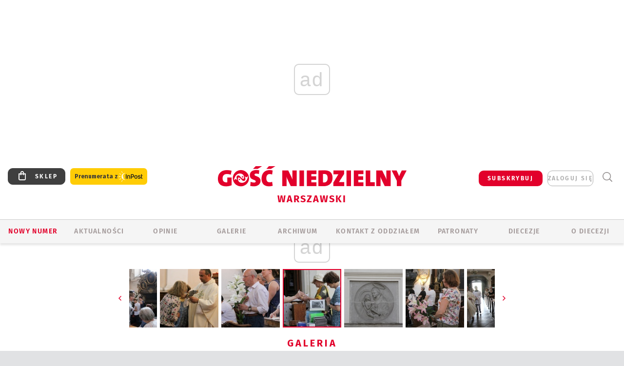

--- FILE ---
content_type: text/html; charset=utf-8
request_url: https://www.google.com/recaptcha/api2/anchor?ar=1&k=6LfKq5UUAAAAAMU4Rd1_l_MKSJAizQb5Mk_8bFA_&co=aHR0cHM6Ly93YXJzemF3YS5nb3NjLnBsOjQ0Mw..&hl=en&v=PoyoqOPhxBO7pBk68S4YbpHZ&size=invisible&anchor-ms=20000&execute-ms=30000&cb=wphq9ll9dzt8
body_size: 48898
content:
<!DOCTYPE HTML><html dir="ltr" lang="en"><head><meta http-equiv="Content-Type" content="text/html; charset=UTF-8">
<meta http-equiv="X-UA-Compatible" content="IE=edge">
<title>reCAPTCHA</title>
<style type="text/css">
/* cyrillic-ext */
@font-face {
  font-family: 'Roboto';
  font-style: normal;
  font-weight: 400;
  font-stretch: 100%;
  src: url(//fonts.gstatic.com/s/roboto/v48/KFO7CnqEu92Fr1ME7kSn66aGLdTylUAMa3GUBHMdazTgWw.woff2) format('woff2');
  unicode-range: U+0460-052F, U+1C80-1C8A, U+20B4, U+2DE0-2DFF, U+A640-A69F, U+FE2E-FE2F;
}
/* cyrillic */
@font-face {
  font-family: 'Roboto';
  font-style: normal;
  font-weight: 400;
  font-stretch: 100%;
  src: url(//fonts.gstatic.com/s/roboto/v48/KFO7CnqEu92Fr1ME7kSn66aGLdTylUAMa3iUBHMdazTgWw.woff2) format('woff2');
  unicode-range: U+0301, U+0400-045F, U+0490-0491, U+04B0-04B1, U+2116;
}
/* greek-ext */
@font-face {
  font-family: 'Roboto';
  font-style: normal;
  font-weight: 400;
  font-stretch: 100%;
  src: url(//fonts.gstatic.com/s/roboto/v48/KFO7CnqEu92Fr1ME7kSn66aGLdTylUAMa3CUBHMdazTgWw.woff2) format('woff2');
  unicode-range: U+1F00-1FFF;
}
/* greek */
@font-face {
  font-family: 'Roboto';
  font-style: normal;
  font-weight: 400;
  font-stretch: 100%;
  src: url(//fonts.gstatic.com/s/roboto/v48/KFO7CnqEu92Fr1ME7kSn66aGLdTylUAMa3-UBHMdazTgWw.woff2) format('woff2');
  unicode-range: U+0370-0377, U+037A-037F, U+0384-038A, U+038C, U+038E-03A1, U+03A3-03FF;
}
/* math */
@font-face {
  font-family: 'Roboto';
  font-style: normal;
  font-weight: 400;
  font-stretch: 100%;
  src: url(//fonts.gstatic.com/s/roboto/v48/KFO7CnqEu92Fr1ME7kSn66aGLdTylUAMawCUBHMdazTgWw.woff2) format('woff2');
  unicode-range: U+0302-0303, U+0305, U+0307-0308, U+0310, U+0312, U+0315, U+031A, U+0326-0327, U+032C, U+032F-0330, U+0332-0333, U+0338, U+033A, U+0346, U+034D, U+0391-03A1, U+03A3-03A9, U+03B1-03C9, U+03D1, U+03D5-03D6, U+03F0-03F1, U+03F4-03F5, U+2016-2017, U+2034-2038, U+203C, U+2040, U+2043, U+2047, U+2050, U+2057, U+205F, U+2070-2071, U+2074-208E, U+2090-209C, U+20D0-20DC, U+20E1, U+20E5-20EF, U+2100-2112, U+2114-2115, U+2117-2121, U+2123-214F, U+2190, U+2192, U+2194-21AE, U+21B0-21E5, U+21F1-21F2, U+21F4-2211, U+2213-2214, U+2216-22FF, U+2308-230B, U+2310, U+2319, U+231C-2321, U+2336-237A, U+237C, U+2395, U+239B-23B7, U+23D0, U+23DC-23E1, U+2474-2475, U+25AF, U+25B3, U+25B7, U+25BD, U+25C1, U+25CA, U+25CC, U+25FB, U+266D-266F, U+27C0-27FF, U+2900-2AFF, U+2B0E-2B11, U+2B30-2B4C, U+2BFE, U+3030, U+FF5B, U+FF5D, U+1D400-1D7FF, U+1EE00-1EEFF;
}
/* symbols */
@font-face {
  font-family: 'Roboto';
  font-style: normal;
  font-weight: 400;
  font-stretch: 100%;
  src: url(//fonts.gstatic.com/s/roboto/v48/KFO7CnqEu92Fr1ME7kSn66aGLdTylUAMaxKUBHMdazTgWw.woff2) format('woff2');
  unicode-range: U+0001-000C, U+000E-001F, U+007F-009F, U+20DD-20E0, U+20E2-20E4, U+2150-218F, U+2190, U+2192, U+2194-2199, U+21AF, U+21E6-21F0, U+21F3, U+2218-2219, U+2299, U+22C4-22C6, U+2300-243F, U+2440-244A, U+2460-24FF, U+25A0-27BF, U+2800-28FF, U+2921-2922, U+2981, U+29BF, U+29EB, U+2B00-2BFF, U+4DC0-4DFF, U+FFF9-FFFB, U+10140-1018E, U+10190-1019C, U+101A0, U+101D0-101FD, U+102E0-102FB, U+10E60-10E7E, U+1D2C0-1D2D3, U+1D2E0-1D37F, U+1F000-1F0FF, U+1F100-1F1AD, U+1F1E6-1F1FF, U+1F30D-1F30F, U+1F315, U+1F31C, U+1F31E, U+1F320-1F32C, U+1F336, U+1F378, U+1F37D, U+1F382, U+1F393-1F39F, U+1F3A7-1F3A8, U+1F3AC-1F3AF, U+1F3C2, U+1F3C4-1F3C6, U+1F3CA-1F3CE, U+1F3D4-1F3E0, U+1F3ED, U+1F3F1-1F3F3, U+1F3F5-1F3F7, U+1F408, U+1F415, U+1F41F, U+1F426, U+1F43F, U+1F441-1F442, U+1F444, U+1F446-1F449, U+1F44C-1F44E, U+1F453, U+1F46A, U+1F47D, U+1F4A3, U+1F4B0, U+1F4B3, U+1F4B9, U+1F4BB, U+1F4BF, U+1F4C8-1F4CB, U+1F4D6, U+1F4DA, U+1F4DF, U+1F4E3-1F4E6, U+1F4EA-1F4ED, U+1F4F7, U+1F4F9-1F4FB, U+1F4FD-1F4FE, U+1F503, U+1F507-1F50B, U+1F50D, U+1F512-1F513, U+1F53E-1F54A, U+1F54F-1F5FA, U+1F610, U+1F650-1F67F, U+1F687, U+1F68D, U+1F691, U+1F694, U+1F698, U+1F6AD, U+1F6B2, U+1F6B9-1F6BA, U+1F6BC, U+1F6C6-1F6CF, U+1F6D3-1F6D7, U+1F6E0-1F6EA, U+1F6F0-1F6F3, U+1F6F7-1F6FC, U+1F700-1F7FF, U+1F800-1F80B, U+1F810-1F847, U+1F850-1F859, U+1F860-1F887, U+1F890-1F8AD, U+1F8B0-1F8BB, U+1F8C0-1F8C1, U+1F900-1F90B, U+1F93B, U+1F946, U+1F984, U+1F996, U+1F9E9, U+1FA00-1FA6F, U+1FA70-1FA7C, U+1FA80-1FA89, U+1FA8F-1FAC6, U+1FACE-1FADC, U+1FADF-1FAE9, U+1FAF0-1FAF8, U+1FB00-1FBFF;
}
/* vietnamese */
@font-face {
  font-family: 'Roboto';
  font-style: normal;
  font-weight: 400;
  font-stretch: 100%;
  src: url(//fonts.gstatic.com/s/roboto/v48/KFO7CnqEu92Fr1ME7kSn66aGLdTylUAMa3OUBHMdazTgWw.woff2) format('woff2');
  unicode-range: U+0102-0103, U+0110-0111, U+0128-0129, U+0168-0169, U+01A0-01A1, U+01AF-01B0, U+0300-0301, U+0303-0304, U+0308-0309, U+0323, U+0329, U+1EA0-1EF9, U+20AB;
}
/* latin-ext */
@font-face {
  font-family: 'Roboto';
  font-style: normal;
  font-weight: 400;
  font-stretch: 100%;
  src: url(//fonts.gstatic.com/s/roboto/v48/KFO7CnqEu92Fr1ME7kSn66aGLdTylUAMa3KUBHMdazTgWw.woff2) format('woff2');
  unicode-range: U+0100-02BA, U+02BD-02C5, U+02C7-02CC, U+02CE-02D7, U+02DD-02FF, U+0304, U+0308, U+0329, U+1D00-1DBF, U+1E00-1E9F, U+1EF2-1EFF, U+2020, U+20A0-20AB, U+20AD-20C0, U+2113, U+2C60-2C7F, U+A720-A7FF;
}
/* latin */
@font-face {
  font-family: 'Roboto';
  font-style: normal;
  font-weight: 400;
  font-stretch: 100%;
  src: url(//fonts.gstatic.com/s/roboto/v48/KFO7CnqEu92Fr1ME7kSn66aGLdTylUAMa3yUBHMdazQ.woff2) format('woff2');
  unicode-range: U+0000-00FF, U+0131, U+0152-0153, U+02BB-02BC, U+02C6, U+02DA, U+02DC, U+0304, U+0308, U+0329, U+2000-206F, U+20AC, U+2122, U+2191, U+2193, U+2212, U+2215, U+FEFF, U+FFFD;
}
/* cyrillic-ext */
@font-face {
  font-family: 'Roboto';
  font-style: normal;
  font-weight: 500;
  font-stretch: 100%;
  src: url(//fonts.gstatic.com/s/roboto/v48/KFO7CnqEu92Fr1ME7kSn66aGLdTylUAMa3GUBHMdazTgWw.woff2) format('woff2');
  unicode-range: U+0460-052F, U+1C80-1C8A, U+20B4, U+2DE0-2DFF, U+A640-A69F, U+FE2E-FE2F;
}
/* cyrillic */
@font-face {
  font-family: 'Roboto';
  font-style: normal;
  font-weight: 500;
  font-stretch: 100%;
  src: url(//fonts.gstatic.com/s/roboto/v48/KFO7CnqEu92Fr1ME7kSn66aGLdTylUAMa3iUBHMdazTgWw.woff2) format('woff2');
  unicode-range: U+0301, U+0400-045F, U+0490-0491, U+04B0-04B1, U+2116;
}
/* greek-ext */
@font-face {
  font-family: 'Roboto';
  font-style: normal;
  font-weight: 500;
  font-stretch: 100%;
  src: url(//fonts.gstatic.com/s/roboto/v48/KFO7CnqEu92Fr1ME7kSn66aGLdTylUAMa3CUBHMdazTgWw.woff2) format('woff2');
  unicode-range: U+1F00-1FFF;
}
/* greek */
@font-face {
  font-family: 'Roboto';
  font-style: normal;
  font-weight: 500;
  font-stretch: 100%;
  src: url(//fonts.gstatic.com/s/roboto/v48/KFO7CnqEu92Fr1ME7kSn66aGLdTylUAMa3-UBHMdazTgWw.woff2) format('woff2');
  unicode-range: U+0370-0377, U+037A-037F, U+0384-038A, U+038C, U+038E-03A1, U+03A3-03FF;
}
/* math */
@font-face {
  font-family: 'Roboto';
  font-style: normal;
  font-weight: 500;
  font-stretch: 100%;
  src: url(//fonts.gstatic.com/s/roboto/v48/KFO7CnqEu92Fr1ME7kSn66aGLdTylUAMawCUBHMdazTgWw.woff2) format('woff2');
  unicode-range: U+0302-0303, U+0305, U+0307-0308, U+0310, U+0312, U+0315, U+031A, U+0326-0327, U+032C, U+032F-0330, U+0332-0333, U+0338, U+033A, U+0346, U+034D, U+0391-03A1, U+03A3-03A9, U+03B1-03C9, U+03D1, U+03D5-03D6, U+03F0-03F1, U+03F4-03F5, U+2016-2017, U+2034-2038, U+203C, U+2040, U+2043, U+2047, U+2050, U+2057, U+205F, U+2070-2071, U+2074-208E, U+2090-209C, U+20D0-20DC, U+20E1, U+20E5-20EF, U+2100-2112, U+2114-2115, U+2117-2121, U+2123-214F, U+2190, U+2192, U+2194-21AE, U+21B0-21E5, U+21F1-21F2, U+21F4-2211, U+2213-2214, U+2216-22FF, U+2308-230B, U+2310, U+2319, U+231C-2321, U+2336-237A, U+237C, U+2395, U+239B-23B7, U+23D0, U+23DC-23E1, U+2474-2475, U+25AF, U+25B3, U+25B7, U+25BD, U+25C1, U+25CA, U+25CC, U+25FB, U+266D-266F, U+27C0-27FF, U+2900-2AFF, U+2B0E-2B11, U+2B30-2B4C, U+2BFE, U+3030, U+FF5B, U+FF5D, U+1D400-1D7FF, U+1EE00-1EEFF;
}
/* symbols */
@font-face {
  font-family: 'Roboto';
  font-style: normal;
  font-weight: 500;
  font-stretch: 100%;
  src: url(//fonts.gstatic.com/s/roboto/v48/KFO7CnqEu92Fr1ME7kSn66aGLdTylUAMaxKUBHMdazTgWw.woff2) format('woff2');
  unicode-range: U+0001-000C, U+000E-001F, U+007F-009F, U+20DD-20E0, U+20E2-20E4, U+2150-218F, U+2190, U+2192, U+2194-2199, U+21AF, U+21E6-21F0, U+21F3, U+2218-2219, U+2299, U+22C4-22C6, U+2300-243F, U+2440-244A, U+2460-24FF, U+25A0-27BF, U+2800-28FF, U+2921-2922, U+2981, U+29BF, U+29EB, U+2B00-2BFF, U+4DC0-4DFF, U+FFF9-FFFB, U+10140-1018E, U+10190-1019C, U+101A0, U+101D0-101FD, U+102E0-102FB, U+10E60-10E7E, U+1D2C0-1D2D3, U+1D2E0-1D37F, U+1F000-1F0FF, U+1F100-1F1AD, U+1F1E6-1F1FF, U+1F30D-1F30F, U+1F315, U+1F31C, U+1F31E, U+1F320-1F32C, U+1F336, U+1F378, U+1F37D, U+1F382, U+1F393-1F39F, U+1F3A7-1F3A8, U+1F3AC-1F3AF, U+1F3C2, U+1F3C4-1F3C6, U+1F3CA-1F3CE, U+1F3D4-1F3E0, U+1F3ED, U+1F3F1-1F3F3, U+1F3F5-1F3F7, U+1F408, U+1F415, U+1F41F, U+1F426, U+1F43F, U+1F441-1F442, U+1F444, U+1F446-1F449, U+1F44C-1F44E, U+1F453, U+1F46A, U+1F47D, U+1F4A3, U+1F4B0, U+1F4B3, U+1F4B9, U+1F4BB, U+1F4BF, U+1F4C8-1F4CB, U+1F4D6, U+1F4DA, U+1F4DF, U+1F4E3-1F4E6, U+1F4EA-1F4ED, U+1F4F7, U+1F4F9-1F4FB, U+1F4FD-1F4FE, U+1F503, U+1F507-1F50B, U+1F50D, U+1F512-1F513, U+1F53E-1F54A, U+1F54F-1F5FA, U+1F610, U+1F650-1F67F, U+1F687, U+1F68D, U+1F691, U+1F694, U+1F698, U+1F6AD, U+1F6B2, U+1F6B9-1F6BA, U+1F6BC, U+1F6C6-1F6CF, U+1F6D3-1F6D7, U+1F6E0-1F6EA, U+1F6F0-1F6F3, U+1F6F7-1F6FC, U+1F700-1F7FF, U+1F800-1F80B, U+1F810-1F847, U+1F850-1F859, U+1F860-1F887, U+1F890-1F8AD, U+1F8B0-1F8BB, U+1F8C0-1F8C1, U+1F900-1F90B, U+1F93B, U+1F946, U+1F984, U+1F996, U+1F9E9, U+1FA00-1FA6F, U+1FA70-1FA7C, U+1FA80-1FA89, U+1FA8F-1FAC6, U+1FACE-1FADC, U+1FADF-1FAE9, U+1FAF0-1FAF8, U+1FB00-1FBFF;
}
/* vietnamese */
@font-face {
  font-family: 'Roboto';
  font-style: normal;
  font-weight: 500;
  font-stretch: 100%;
  src: url(//fonts.gstatic.com/s/roboto/v48/KFO7CnqEu92Fr1ME7kSn66aGLdTylUAMa3OUBHMdazTgWw.woff2) format('woff2');
  unicode-range: U+0102-0103, U+0110-0111, U+0128-0129, U+0168-0169, U+01A0-01A1, U+01AF-01B0, U+0300-0301, U+0303-0304, U+0308-0309, U+0323, U+0329, U+1EA0-1EF9, U+20AB;
}
/* latin-ext */
@font-face {
  font-family: 'Roboto';
  font-style: normal;
  font-weight: 500;
  font-stretch: 100%;
  src: url(//fonts.gstatic.com/s/roboto/v48/KFO7CnqEu92Fr1ME7kSn66aGLdTylUAMa3KUBHMdazTgWw.woff2) format('woff2');
  unicode-range: U+0100-02BA, U+02BD-02C5, U+02C7-02CC, U+02CE-02D7, U+02DD-02FF, U+0304, U+0308, U+0329, U+1D00-1DBF, U+1E00-1E9F, U+1EF2-1EFF, U+2020, U+20A0-20AB, U+20AD-20C0, U+2113, U+2C60-2C7F, U+A720-A7FF;
}
/* latin */
@font-face {
  font-family: 'Roboto';
  font-style: normal;
  font-weight: 500;
  font-stretch: 100%;
  src: url(//fonts.gstatic.com/s/roboto/v48/KFO7CnqEu92Fr1ME7kSn66aGLdTylUAMa3yUBHMdazQ.woff2) format('woff2');
  unicode-range: U+0000-00FF, U+0131, U+0152-0153, U+02BB-02BC, U+02C6, U+02DA, U+02DC, U+0304, U+0308, U+0329, U+2000-206F, U+20AC, U+2122, U+2191, U+2193, U+2212, U+2215, U+FEFF, U+FFFD;
}
/* cyrillic-ext */
@font-face {
  font-family: 'Roboto';
  font-style: normal;
  font-weight: 900;
  font-stretch: 100%;
  src: url(//fonts.gstatic.com/s/roboto/v48/KFO7CnqEu92Fr1ME7kSn66aGLdTylUAMa3GUBHMdazTgWw.woff2) format('woff2');
  unicode-range: U+0460-052F, U+1C80-1C8A, U+20B4, U+2DE0-2DFF, U+A640-A69F, U+FE2E-FE2F;
}
/* cyrillic */
@font-face {
  font-family: 'Roboto';
  font-style: normal;
  font-weight: 900;
  font-stretch: 100%;
  src: url(//fonts.gstatic.com/s/roboto/v48/KFO7CnqEu92Fr1ME7kSn66aGLdTylUAMa3iUBHMdazTgWw.woff2) format('woff2');
  unicode-range: U+0301, U+0400-045F, U+0490-0491, U+04B0-04B1, U+2116;
}
/* greek-ext */
@font-face {
  font-family: 'Roboto';
  font-style: normal;
  font-weight: 900;
  font-stretch: 100%;
  src: url(//fonts.gstatic.com/s/roboto/v48/KFO7CnqEu92Fr1ME7kSn66aGLdTylUAMa3CUBHMdazTgWw.woff2) format('woff2');
  unicode-range: U+1F00-1FFF;
}
/* greek */
@font-face {
  font-family: 'Roboto';
  font-style: normal;
  font-weight: 900;
  font-stretch: 100%;
  src: url(//fonts.gstatic.com/s/roboto/v48/KFO7CnqEu92Fr1ME7kSn66aGLdTylUAMa3-UBHMdazTgWw.woff2) format('woff2');
  unicode-range: U+0370-0377, U+037A-037F, U+0384-038A, U+038C, U+038E-03A1, U+03A3-03FF;
}
/* math */
@font-face {
  font-family: 'Roboto';
  font-style: normal;
  font-weight: 900;
  font-stretch: 100%;
  src: url(//fonts.gstatic.com/s/roboto/v48/KFO7CnqEu92Fr1ME7kSn66aGLdTylUAMawCUBHMdazTgWw.woff2) format('woff2');
  unicode-range: U+0302-0303, U+0305, U+0307-0308, U+0310, U+0312, U+0315, U+031A, U+0326-0327, U+032C, U+032F-0330, U+0332-0333, U+0338, U+033A, U+0346, U+034D, U+0391-03A1, U+03A3-03A9, U+03B1-03C9, U+03D1, U+03D5-03D6, U+03F0-03F1, U+03F4-03F5, U+2016-2017, U+2034-2038, U+203C, U+2040, U+2043, U+2047, U+2050, U+2057, U+205F, U+2070-2071, U+2074-208E, U+2090-209C, U+20D0-20DC, U+20E1, U+20E5-20EF, U+2100-2112, U+2114-2115, U+2117-2121, U+2123-214F, U+2190, U+2192, U+2194-21AE, U+21B0-21E5, U+21F1-21F2, U+21F4-2211, U+2213-2214, U+2216-22FF, U+2308-230B, U+2310, U+2319, U+231C-2321, U+2336-237A, U+237C, U+2395, U+239B-23B7, U+23D0, U+23DC-23E1, U+2474-2475, U+25AF, U+25B3, U+25B7, U+25BD, U+25C1, U+25CA, U+25CC, U+25FB, U+266D-266F, U+27C0-27FF, U+2900-2AFF, U+2B0E-2B11, U+2B30-2B4C, U+2BFE, U+3030, U+FF5B, U+FF5D, U+1D400-1D7FF, U+1EE00-1EEFF;
}
/* symbols */
@font-face {
  font-family: 'Roboto';
  font-style: normal;
  font-weight: 900;
  font-stretch: 100%;
  src: url(//fonts.gstatic.com/s/roboto/v48/KFO7CnqEu92Fr1ME7kSn66aGLdTylUAMaxKUBHMdazTgWw.woff2) format('woff2');
  unicode-range: U+0001-000C, U+000E-001F, U+007F-009F, U+20DD-20E0, U+20E2-20E4, U+2150-218F, U+2190, U+2192, U+2194-2199, U+21AF, U+21E6-21F0, U+21F3, U+2218-2219, U+2299, U+22C4-22C6, U+2300-243F, U+2440-244A, U+2460-24FF, U+25A0-27BF, U+2800-28FF, U+2921-2922, U+2981, U+29BF, U+29EB, U+2B00-2BFF, U+4DC0-4DFF, U+FFF9-FFFB, U+10140-1018E, U+10190-1019C, U+101A0, U+101D0-101FD, U+102E0-102FB, U+10E60-10E7E, U+1D2C0-1D2D3, U+1D2E0-1D37F, U+1F000-1F0FF, U+1F100-1F1AD, U+1F1E6-1F1FF, U+1F30D-1F30F, U+1F315, U+1F31C, U+1F31E, U+1F320-1F32C, U+1F336, U+1F378, U+1F37D, U+1F382, U+1F393-1F39F, U+1F3A7-1F3A8, U+1F3AC-1F3AF, U+1F3C2, U+1F3C4-1F3C6, U+1F3CA-1F3CE, U+1F3D4-1F3E0, U+1F3ED, U+1F3F1-1F3F3, U+1F3F5-1F3F7, U+1F408, U+1F415, U+1F41F, U+1F426, U+1F43F, U+1F441-1F442, U+1F444, U+1F446-1F449, U+1F44C-1F44E, U+1F453, U+1F46A, U+1F47D, U+1F4A3, U+1F4B0, U+1F4B3, U+1F4B9, U+1F4BB, U+1F4BF, U+1F4C8-1F4CB, U+1F4D6, U+1F4DA, U+1F4DF, U+1F4E3-1F4E6, U+1F4EA-1F4ED, U+1F4F7, U+1F4F9-1F4FB, U+1F4FD-1F4FE, U+1F503, U+1F507-1F50B, U+1F50D, U+1F512-1F513, U+1F53E-1F54A, U+1F54F-1F5FA, U+1F610, U+1F650-1F67F, U+1F687, U+1F68D, U+1F691, U+1F694, U+1F698, U+1F6AD, U+1F6B2, U+1F6B9-1F6BA, U+1F6BC, U+1F6C6-1F6CF, U+1F6D3-1F6D7, U+1F6E0-1F6EA, U+1F6F0-1F6F3, U+1F6F7-1F6FC, U+1F700-1F7FF, U+1F800-1F80B, U+1F810-1F847, U+1F850-1F859, U+1F860-1F887, U+1F890-1F8AD, U+1F8B0-1F8BB, U+1F8C0-1F8C1, U+1F900-1F90B, U+1F93B, U+1F946, U+1F984, U+1F996, U+1F9E9, U+1FA00-1FA6F, U+1FA70-1FA7C, U+1FA80-1FA89, U+1FA8F-1FAC6, U+1FACE-1FADC, U+1FADF-1FAE9, U+1FAF0-1FAF8, U+1FB00-1FBFF;
}
/* vietnamese */
@font-face {
  font-family: 'Roboto';
  font-style: normal;
  font-weight: 900;
  font-stretch: 100%;
  src: url(//fonts.gstatic.com/s/roboto/v48/KFO7CnqEu92Fr1ME7kSn66aGLdTylUAMa3OUBHMdazTgWw.woff2) format('woff2');
  unicode-range: U+0102-0103, U+0110-0111, U+0128-0129, U+0168-0169, U+01A0-01A1, U+01AF-01B0, U+0300-0301, U+0303-0304, U+0308-0309, U+0323, U+0329, U+1EA0-1EF9, U+20AB;
}
/* latin-ext */
@font-face {
  font-family: 'Roboto';
  font-style: normal;
  font-weight: 900;
  font-stretch: 100%;
  src: url(//fonts.gstatic.com/s/roboto/v48/KFO7CnqEu92Fr1ME7kSn66aGLdTylUAMa3KUBHMdazTgWw.woff2) format('woff2');
  unicode-range: U+0100-02BA, U+02BD-02C5, U+02C7-02CC, U+02CE-02D7, U+02DD-02FF, U+0304, U+0308, U+0329, U+1D00-1DBF, U+1E00-1E9F, U+1EF2-1EFF, U+2020, U+20A0-20AB, U+20AD-20C0, U+2113, U+2C60-2C7F, U+A720-A7FF;
}
/* latin */
@font-face {
  font-family: 'Roboto';
  font-style: normal;
  font-weight: 900;
  font-stretch: 100%;
  src: url(//fonts.gstatic.com/s/roboto/v48/KFO7CnqEu92Fr1ME7kSn66aGLdTylUAMa3yUBHMdazQ.woff2) format('woff2');
  unicode-range: U+0000-00FF, U+0131, U+0152-0153, U+02BB-02BC, U+02C6, U+02DA, U+02DC, U+0304, U+0308, U+0329, U+2000-206F, U+20AC, U+2122, U+2191, U+2193, U+2212, U+2215, U+FEFF, U+FFFD;
}

</style>
<link rel="stylesheet" type="text/css" href="https://www.gstatic.com/recaptcha/releases/PoyoqOPhxBO7pBk68S4YbpHZ/styles__ltr.css">
<script nonce="ZHDBaqYc9g3ojzDZ6I2Crw" type="text/javascript">window['__recaptcha_api'] = 'https://www.google.com/recaptcha/api2/';</script>
<script type="text/javascript" src="https://www.gstatic.com/recaptcha/releases/PoyoqOPhxBO7pBk68S4YbpHZ/recaptcha__en.js" nonce="ZHDBaqYc9g3ojzDZ6I2Crw">
      
    </script></head>
<body><div id="rc-anchor-alert" class="rc-anchor-alert"></div>
<input type="hidden" id="recaptcha-token" value="[base64]">
<script type="text/javascript" nonce="ZHDBaqYc9g3ojzDZ6I2Crw">
      recaptcha.anchor.Main.init("[\x22ainput\x22,[\x22bgdata\x22,\x22\x22,\[base64]/[base64]/[base64]/ZyhXLGgpOnEoW04sMjEsbF0sVywwKSxoKSxmYWxzZSxmYWxzZSl9Y2F0Y2goayl7RygzNTgsVyk/[base64]/[base64]/[base64]/[base64]/[base64]/[base64]/[base64]/bmV3IEJbT10oRFswXSk6dz09Mj9uZXcgQltPXShEWzBdLERbMV0pOnc9PTM/bmV3IEJbT10oRFswXSxEWzFdLERbMl0pOnc9PTQ/[base64]/[base64]/[base64]/[base64]/[base64]\\u003d\x22,\[base64]\\u003d\x22,\x22ZMOLw7fCvBDCm8Ktw5vCgSnCthoYw4nDo8KfQ8Kww6LCqsKHw43CpUvDvTYbMcOvPXnCgEbDh3MJJMKZMD8gw49UGj9VO8OVwrrCkcKkccKOw7/Do1Q+wpA8wqzCsAfDrcOKwqR8wpfDqx/DnQbDmHRyZMOuGm7CjgDDmiHCr8O6w50Vw7zCkcOvND3DoBlSw6JMdsKbDUbDgxk4S03Dv8K0U2p0wrlmw5pHwrcBwql6XsKmAsOow54TwrQeFcKhV8OLwqkbw4bDuUpRwrpTwo3Dl8KGw5TCjh9pw47CucOtB8Kcw7vCqcOmw5IkRBAjHMObacOLNgMxwqAGA8Ogwr/Drx8OFx3Cl8KVwpRlOsKZbEPDpcKYAlh6wrplw5jDgEXCoklALATCl8KuD8K+woUIUjBgFSAaf8Kkw5hFJsOVEcKXWzJhw6DDi8KLwqQsBGrCgRHCv8KlBS9hTsKOFwXCj3DCmXl4QgUpw77CjsKnwonCk1vDqsO1woIRM8Khw63Cr1bChMKfY8KXw58WJcKdwq/[base64]/[base64]/DpizDhMOSwrbDqcO5w7LDmSfDlw8uw4HCkRbDuFU9w6TCmMKEZ8KZw6XDl8O2w48twrFsw5/CqG0+w4d/w7NPdcK+wrzDtcOsPsKawo7CgyvCv8K9wpvCpcKLanrCisO5w5kUw6lGw68pw7w3w6DDoWjCmcKaw4zDv8KZw57DkcOPw7t3wqnDuwnDiH4SwqnDtSHCu8OiGg9jfhfDsG3CpGwCC3ddw4zCo8Kdwr3DusK5BMOfDDEqw4Z3w6dOw6rDvcK8w41NGcO3bUs1OsO9w7I/[base64]/w6zCmg0FwrTCicOyw5pII8O9w7p9w7bDusKQwp5mw7kcHjl3c8Kkw6hHwopLYW7DucKbOSkVw50tIRjCv8O8w5RmUcKnw6vDkUMBwr9Uw6zCoBTDuEpiw4LCmEI6E2hHDV5Fc8KowoYtwqw/[base64]/DlhLDqMKsS3bCg1IDPcO/W8ONwr/CpCsvUMKuKsOowolMSMOmYCApQQjCvwRNwrLCu8K4w7ZAwrUbHHhnAyPCskDDo8Kdw499X0xzw63Dvx/DjQdDTSU1acOswpdFUEx0CcKdw5rChsOWCMKtw4VaQ14fKsKpw4hxG8K/w67DhcOTCMOnAyZkwrTDpknDl8O/[base64]/[base64]/w50CJMO1S8KCw6nClsK/A2zCusOXW8OfUA0aIsO0RQlUIsObw5kkw6DDgjnDuRPDkxBFC3M2L8KRwprDpcKScn3DkcKIB8O1PMOTwoHChDQHYQpewrnDuMOzwqRqw5HDunjCmBnDgnI8wqDCmXDDsSLCqX8yw5UkLV9Owo7DrxHCm8OBw7fClA7DpMOmIMOtRcK6w6NGXWYew6tNwrU/bTzDhnHDiXPDnzPClgTCrsKvbsOsw4QuwozDvkvDhcKawpFYworCpMOwJGBgIsOsHcKgwqUvwoARw6Q4Fw/DpxnDisOAfAnCuMOySUlVw51DcMKzw7IDw5R/YGgawpvDgU/DgGDDjsO1McKCMznChWppUsKIwr/Ds8Kyw7DDmxBoASjDn0LCqsOlw6nDti3ChS3CrsKpSjbDgkfDv37CihrDoEDDjsKGwpFISsKmInvCrEsqBGbCq8Ofw79bwrNweMO+wqFmwoXDo8OUw5Q0wr3DisKdw53CqWjDmzA3wqHDjA/[base64]/[base64]/CnMKMTiLDjsKtw40OfUPChsO/wq/Dg0rCtFDDpl54w4HCjsKSK8O8YcKqWVPDisKNPcOPwoHChEnCrDEdw6HCuMKow6LDhjDDmx7ChcOYL8KYRhFgE8OMw7jCm8K4w4Y/[base64]/[base64]/ZcK2WT9uKUgdwqsdw4kZw6V+wrTCtyzCp8Kdw5E8wqN2KcOSLFLCkjsPwrLCmsOzwrvCtwLCpXgldsKmXsKCEsOjb8KXOE/ChRI6OS5sWmbDkEp5wo/ClcOJcsK4w7EGUsOGM8K+PMKcVHVzQCJYLC7Dsl4Wwr15w63Dk1hxL8KAw6bDp8OTNcKww5RTJ38NO8OPwoDCmQrDlhvCpsOCaUVjwp4zwqE0f8K2Vm3Ck8KLw7zDghjCsWonw7nDgEzCliLDgF9nwonDncOewr8Iw6kDS8KyFl3DqMKwJMK/[base64]/Cqxl6UcOOw4zDgRl+Z8K+w5HCs8K1w4/DtDjCoGtaC8O9F8KGZsK7w5XDtMOfPDlWw6fClMOteDs2K8KYN3bCjmgTwrcCXk5YQMOhcmHDhkPCksK1VsOTRQbCpncCS8OrUMKgw5zCrlhBY8OqwpfCrcKDw73Dr2Z8w5Z6aMO0w54yKFzDlwJ+Mmpiw6ACwpUbe8OSNzNfccKWVE/[base64]/wr7CoMKGYgc+RcKlc8Ohw4HDiCEaw5E7w6nCgX/DiXlTeMKRw6AxwrkkLFjDmsOEDU/DpmIPQ8KlOCPDrGzClibDqVRSEsK6BMKTw6TDpsKCw4vDisKuZsKlwrLClEvDuTrDuXBGw6Z+w5BIwrxNCMKpw6HDkMOrAcKWwqnCqn/DgMKMUsODw4rCgMOww5DCnMK4w6dUwpR2w5h4RXfCgwLDh20YUsKJccKnYMKhw5fDuwdsw5BQShPCkzQhw40QIi/DqsKrwobDr8KywoLDvTYew6HCu8OlW8O+w5EHwrcTL8Otw4d5McKpwoXCumzCkMKaw4jDgSQcBcK8wqFjFDDDu8KzAkXDhcOWLX5wagTDulLCtRZ0w5EtTMKsd8Ovw7jCv8KsLFfDmMOowpfDoMKaw71twq59fcOIwo/CnsKkwpvDvVrCmsKrHS5NXH3DpMOrw6AsKzpLwrnDm29pYcKMw4cMBMKABlbCmRfCs3nDkGENDXTDj8OlwrBqH8O2FHTCj8K3CyILwo7CpcOawqfCmHDDnWtcw5ggUMK8PsOVfDgSwqPCvg3DncOQL2HDpmV8wqjDssK5woELJsOSSljCi8KXRG/CqXJTWcOme8KkwqLDnsK7RsK+L8OXL3F1wprCusKKwoLDq8KiBSHCpMOaw4xuO8K3wqPDscKKw7QNFk/CqsKwCRIdbAvCmMOnw63CjMO2blkoasOtPMOFwrsjwrgDYlHDrMOuwqcmwpzCljbDikfCrsK/QMOsPC4jC8OPw51KwrHDnxLDtMOrZcKAQhbDi8O/IMK0w4h4ZTEdL0NoSMOLeHLCr8OqYMO2w6PDh8OhF8OBwqU+wonChsKiwpU7w4kjOsO7MjVew5JMBsOLwrBPwp4/wrXDmcKewrnCnBHChsKIVcKHP299KFpZeMKSQcO/w6QEw5bDn8K4w6PCoMKGw5jDhn5TRUgkNC4bXFwywofCl8KtP8KeCATCvjjDkMKGwrbCoyjDtcKpw5JxJCHCm1Jvwq8DKsO4w6Bdw6pRPVDDhcOUD8O/[base64]/DvhcWGGPDnVbCrcOqf8OIHRMqVyjDkMO0wpXDniLCmCAiwqTCpnzCq8Kjw6/DucO6PMOfw6DDisO1TSoaOMKpw4DDn25xw5PDiFvDqcKzDG/DrHVvCmI6w6vCsFbCqMKfwrnDk0ZTwqcjw5ldwrcmf1HDiFTCnMKCw67CqMK3YsK7H0RAMGvDt8KPI0rDqQoMw5jCpnxXwos/XX47AzdLw6PChsORJhs9wojCjH8Yw70AwpjCvcO4dTbDiMKvwp3CiV7DiDdHw4XCvMOAFsKlwrHCv8OWw5x+wpdIJMOtF8OdDcOPwq7DgsOxw4XDoRXCrSjDusKoVcKUwqzDtcKefsOkw789UBLDhA7DukoKwpLCvEAhwpLDjMOpcsOicsONKy/DimvCjMK9SsOVwotRw5vCqsKVwqrDrBssP8OTD1jCh3fCn0HCnEvDgHdjwoMaHsKuw47DvsOvwq9YWhTCoH1GaHrDpcOhIMK5aBYYw548U8O+KsKXwpfCkcOSDwPDksKEwrDDsTU8wrDCn8OdQ8KGDsOSBR/[base64]/DkSXDkWReAhM5fFjDp8Krw5dQUkUfw6fDkMKewrPCr2XCicO0f247w6vDj2AwA8KhwrPDusOdVMO4HsOwwqfDulIAJHnDjTrDnMOTwrbDtFzCk8OOJgrCk8KEw5snWG7CtmvDgivDgQXCowUBw6nDnERaNDkVUcKqSRkXAyXCkcKvfHgOS8O8F8O5woA/w6hJdcK4amo8wqbCkcKzdTbDncKJCcKSw5dRwrMeVQ9/wrDCkDvDvQVqw5hBw4YfK8O8wqNANS/CnsKYP0o6w7fCq8OYw7nDgMKzwrHDim/CgyLCgE3CulnDjMK2B0vCrFAaPsKdw6Yow47Cr03DucOcGF7CpnHDr8ORB8OqNsKew57Ct1IWwrhlwoEQGMO2wrR+wpjDhEDDgcKbH1DCti9sRcOyHELDriESPklja8KywpnCoMOKw4FcPEHChsKSamIWw686Tn/Dp1/DlsKzbsK6asOXbsKEw7/[base64]/DiAl1B8O9wqVQw4LCjcOdwrPCgmcVNsOMf8OgXktEIMOFw7sdw7fChzEJwrAVw4ljwrzCmQF9IQ1QO8K2wobDqRLCmcKFwpzCrB/[base64]/[base64]/[base64]/w4LDmhcXw5FPw5/CrwdoAsOUwpTCj8OzwrvCvsK/[base64]/[base64]/XCPCnT8Yw6zDnjbCuUgbdF4rHyDDhBI1wqvDmsOCDTJ4F8KwwqQXRMKawq7DtUUhMkExTMOBRsKrwo/[base64]/[base64]/CrQjCmBdUTydbPDMHScKgQhVjw7LCr8OLUyAbJ8O9LyNAwpLDr8OBwptaw4LDv1rDnGbCh8KFPkHDinIBK2xfAWkrw4Mow5LCs2DCgcOEwqzDon8CwqTChmMlw63CtAUjPA7CmD/DscK/[base64]/RsO2bMO8w5zDisKUagDDv8K4w4PCucKCL8K0w6/DicKfwotrwopmLk8rw4dKZnMtUA/DgGLDjsOQO8KedsOcw7hIWcOZLMONw48UwqPDj8Kjw4nCsFHDsMOMecO3Um5NOhTDgcOoQ8OSw7PDh8KYwrBaw4jDoh4GDm/[base64]/wrvCosK/RMOZw7vDlcO4K18Aw5l7w6UOScO4OcKMGTUYI8O7e1ELw7UdJ8Ofw4TCqHIYYMKOZMOsO8Kaw6pAwrs4wpTDpsOOw5jCvSMURHTDrMKtw64Aw4AEQA/DqRvDiMO3BBnDpcKBwrPDusK2w6/DtBcDREw8w6tZwqzDusKIwqcuHMOnwqDDgQt1wq/CmXnDuSbCl8KHw5wswqoJY3IywoJoFMOVwrIyfj/[base64]/[base64]/wqPCiMOcR8KRAF0jC8OmP0zDhsOIw6oGYD4OLGrDhcK2w57DnjJFw61/w4MkWzfCqcOFw6nCgMKvwoFAC8KnwqbDpFvDusK2FR4JwpvCokYZAMOvw4ISw7kwecK5Y0NgQExpw7RIwqnChlcow77Cl8KdDkLCgsKCw4rDp8O6wqbClMK0w49OwpVbw5/DjERdw6/DrwgCwrjDscKEwrBvw63Dkh5nwprCqnrDnsKswqMIw64kX8OvDw94wpzDmT3DpHLDl3HDkk/CjcKtBXV/wpkvw63ChiPClMOaw4kuwpVtPMOPw47Dj8K+wovDuj02wq/DrMO/[base64]/[base64]/DlsOmF8KfIWUiVsKEcSsqLsOKHcONTsO6G8O0wqXDhVfChcKGw6bCjgPDjAVmKQ3CkAxJw65qw7FkwojClzPCtk/DmMKbAcOxwpJNw73DuMKBw5bDiVxoVsOtF8KNw7jCn8OFBwx4BwXCjnRTwr7Du2YOw4/Cp0nCnHJQw4VtLkPCjMOtwp0vw6HDi1ZmG8K1LcKJEMKgSA1GTMKwcMODwpZCYgbCi0TCv8KGY1FAPkVqwocGAMKgw5U+w6LCpTYaw7XDlC3DisOqw6fDmV3DjD/DhTVVwrrDi29xVMO3fkTCrhTDocObw706DmhBw4oJPsO3WcK7PEkVHSLCmErCpMKFCcOiIMORSXLCk8OqQsOcdWXCkgrCncKNKsOSwqPDpjYKRh02wpDDkcKCw6LCscONw4bCs8KTTRxEw4/[base64]/[base64]/BWpVN0/DiR5GDz46w4cSVWzDhW47GwDCow90wphxwoROGsOvZsKQwq/DsMO2YcKRwrw5MgogZcK1wr3CrMKxwqBHw5R8w7fCtcKCGMOUwpYnY8Kewo45w4XCqsKFw5tuEsK6EMKkccOtw5xew5FVw59Gw4nChisbw7LCosKDw794LsKSMznCp8K5eRrCoWzDu8OYwpjDrQsuw57CnsOBEMORYcOdwqknRHxiw7jDnMOpw4cYVlPDkMKvwo/ClWoTwqHDtMOnaGrCr8OBKyfDqsORa3zDrmcRwp3CmhzDq1Ngw79ZbsKdK2BRw4bDmcKLw4nCq8Kkw7vDoD0QLcKawozCscK/[base64]/CtX3DnVphwq/Do8OmPxZAbgTDlSZXwrbChsKIwp/DimnDoMKGwpVTw6bCsMKBw6ZIdsOCwo7ChAbDsD3CkXpDcBjCon4HcWwEwpRpf8OIfycbUDLDi8ONw6Nfw7h8w7jDpQLDgkTDqsOkwqLDt8KMwqYRIsOKVMObC0RYOMKYw6/DqApULwnDmMKMAwfCsMKWwq42w5DCiRbCjnDDplPClwjClMOcVsKPDcOPF8K9H8K/CkcTw6ghwrZaZsOGIsOWNQIgwpvCpcKGwoLDhRt2w78ew4HCvcKwwqcOVsO4w6nCmzDCn2DDtcKzw41LacKRwqojw6jDlcKUwr/CjybCnD4pBcOewr57dsKKPcK2SxNOGGsswpHDg8O3EmcaCMOSwogowokbw4ccZQBhcmosDMKAdcKXwonDv8KGwo3Cl0XDvcOVMcK3HsKXM8KGw6DDp8KMw5bCkTHDiiAEHXt1SxXDtMKDWsObBsKNJ8KZwqsNfXtQBTTCoB3CuA9Zwq/DmWFDecKOwr7DksKvwp1pw5Awwq/Dh8KuwpDCosOlMMKVw6/DsMOVwo0FbBPCvcKpw6/ChMOhGWbCs8OzwqHDm8KSASbDpxAEwoFOIMKIwqDDmixpw44Pe8OoV1Q8TFpGwpLDpm9wFMOnYsOAPTUyDlRLacKbw7XCisKRYcKTOC9pXULCoj4PRDDCr8K+wq7Cp0fDr0LDtcOUwp/[base64]/ClMKUEsKkwoA5woZpYFADw40ALcKcwpMbFWx0woc+wqnCkF7CncKRSVIUw4fDtC9OPsKzwqrDuMO7w6fCmHrDv8OCHiphw6rDo0BAYcOswohaw5bCtsO6wqc/wpVzwpPDsnljQWjCkcOoHVVTw5nCr8OtEl5nwq7DrTLCgAYzDxDCsy4nOAzCuFbCvyZMNm/CiMO/w5TCj0nCllFVWMKlw7MAUsOBwpIsw5zDgsOVNhQBwoHCo0fCpA/[base64]/DjTjChsOow6fCosOzQRvDp8OrSsO3wpIcG8OtJMOhT8K+N2VWwpE9VMKoNV/DgHLCniPChcOwfxjCgljCsMOPwozDgV7CssOTwqocGVQkwpBbw640wq3CmcKxesK4GMKfDjXClcKVScOUbwlWwpfDlMK5wqXDvcK/w7LCmMKgw4Nww5zCmMOlZMKxLMOaw6dkwpUbwrYhJm3DsMOgecOOw7dNw5Nzwp4zDhpgw4wUw4txIcOrKGNHwp7DlcO5w53Dv8KbUVjDkzDDqyHDrXzCvsKFZcO7MArDjsOlBMKaw5BNHD3Ds0/[base64]/DtcK1wrzCjX/DtUplw4xDGTLCsMKawo1hHcOWK8KROHV1w4vDhmobw4hOXFTCjsOxRGIXwqxfw5XDpMOAw4gywpjClMOocMK7w64OZyZINzRFXsO4PMOowqEVwpYHw5dJS8O0fgoxEx06w6LDtyrDkMOrCEskfH1Rw7/[base64]/Dq8K5XMOlwpvDkcOEwq7DkmnCkXRAbnLDgMKcEW10wrbDjsKHwpFgwrzDpMO4wqrCikNJUWZNwrY3wpvDhz94w5Mww6Ujw5rDqsOUdsKofMO5wpLCnsKEwqrCpWREw5DCt8OQCQI/bsK1BhHDkwzCoTXCrsKNVsKAw7nDgsONXU/ChMKRw7c6fcKjw4zDlWnCicKrKn7DnmjClyLDr2HDjMOZw6VRw7HCpBjCsnEgwp5Yw7JXLcOXWMODw69zwqZow6/CklbDkF4Uw6TDoijCl1zDsS4DwoTCrsOmw7JGCBjDsQrCh8Ofw58iwovDrMKTwpXCgn/CmcOSwp7DgsOHw6kKKg/CslfDgD8CNmDCvFtgw7ETw4vDgFbDh0TClcKWwr/[base64]/DhVVuTEfDlid+L1EvwoPCvMKBASlUw6NUw4E5wprDs0DDocOBE3nDm8OEw5NNwq0ZwpUNw6/[base64]/[base64]/wo5zDB1UD8KVYVQFw5I6wrg2T8KBw7FfTWvDk8OEw7PCrcKdeMKHwoBMXE7DkVDChMO8b8Oyw6XDrcO5wpbCkMObwpjCkEZqwpIgWG/CmhtVYXTDoD3CvMKIw7/DsFUlwp1cw7kMwro9SMK7ScO+OwnDisKrw4lGN2NFSsKTdScPe8ONwrVJUsKtPMOleMOlbyXDgEhKHcKtw7lvwqPDnMKZwoHDu8KvXDobwpNBGcOBwpXDtMKdAcKPDsKgw5BOw6tvwoXDlHXCpMKsE14UVF/DpSHCuGg4LVAhWmXDpg3Dr07DvcOKWQIdLsOfwrDDvlLDlkLDvcKRwr7CmMO1wpJUw6JAD2jDmkHCoSPDjD7DlxzCjcOiO8K/[base64]/CjMKjPCN3wpx+wp/DpygBHcOAw6DCpgIbwrR8w4Mzb8OswqHCsW40FhZkGcKCeMO9wrk4GcOhYXfDjcKMP8O0EMOtwo0wEcK7TsKBwplrR0HDvnrDuTk/[base64]/ChcOXTcOBNyfCtAUcw4bCj8O6w67DicKzw5IrYMOiATnCoMORw6Qow6fDmQ/DrcKFYcObJcOkBsK1AlxYw4ETA8OqLGrDscODcDrCuEPDhj4BeMOfw6oEwo5Twp5Pw6dJwqFXw7FvBVMgwo11w69QRkzCqsKLDsKIbMKnPMKKVsOMY2TDmA88w41XJQjCm8OAN3wXQsK/WCjCmMOiasOPwq3DvsKObjbDpsKSKBTChcKmw47CgsOZwqkuNcK7woUwGivCjzHCiHnDuMKWScK2O8KaTEZEw7jDnVZ3w5DCjSpfSMOOwpI8Al0xwojDjsO/DMKYKh0oSnfDkMOtw5lJw7jDrlDDllbCuA3Dk2JQwoLDv8OFw6QsPMOkw6bCh8Kaw5djdsKYwrDCjMKxZsONfMOMw51FIyVEw4rDvUbDmsO1RsO8w45JwoJJGsOifMOow7Vgwpk5FATDtkVTw5fCsh4Uw50oYiPDgcK1w6LCo0HCigRxJMOGcT/[base64]/N8OWw4c2w5jCmsOywphlasOVXMOKAnDDvcKow7Idw4BAEHlhQsKGwqMmw74JwpkrVcKnwog0wp1jLcOrA8OYw6ImwpLCg1nCqsOEw7nDhMOsNhQfe8OdWTHCv8KawpFtwp/CpMOdDsKdwqLCicOQw6MJVcKSwowAQjnDszsEIcKfw4HCu8O6wolpXX7DggDDuMOYU3LCkzV6aMKgDkDCkMO8f8OSRsO1woIEHcOyw5zCgsO2wqHCsSMFJVTCsiMzw5hVw7Y/[base64]/w47Dr8O8WB1xwooXw5TDpsOWFMO+w4XDmnwhw6vDssOkEFHDnMKuwqzCmy0EKXh0w5x/JMKTWmXCkn3DqcKGBMOAGsOEwoTDrwvCv8OSa8KVwp/DscK0PcOZwrNJw7LDqSFpdMKJwoFXOXnCvXTCksKZwqbDr8Kmw5MywpfDgllOOsKZw6V5woM+w6xQw53DvMKREcOSw4bDmsKrdTkFFjjCoBNRGMORwq1UUDYrJALCt0LDksKJwqEJd8KRwqkUWsO3woXDlMKVQ8O3wq9mwp4twq/CoRDDlzPDgcOkeMK0ZcKIwpjDsTteYW8mwovCm8OYbcOswrEOEcO/YXTCssK/[base64]/NSU0wrDCsifDnFkow7LCtB1Uw4nDtcKGTQk6KsOEeyVzLCvDosKxYcOZw6/DnMOjKQ8XwoA+G8KoScKJDsOtI8K9DMOFwq/Cq8OuHHLDkQ5kw6fCn8KYQsK/wp5aw6LDqsOUJB1MEcOUwoTCucKAaQ40DcOxwpNew6PDq3jCnsOMwpVxbcOXSMOOFcKGwojCnMO4ATV+w7Jvw50BwrPDkwjCkMKpTcOrw4/Cj3kNwrdgw55dwql9w6HDvUTDiynCnWlqwr/Ck8OLwqjCinXCrsOgwqbDl3/[base64]/[base64]/w7snw4jCisKSwp16XlctJMKJcsKTwqJQw4Ydwo0obsOxw7gVwqR+wr8lw53Cs8ODI8OpfSdIw4LDtMKXQsKwfAjCocK8wrrDnMKIwqZwQ8KCwpfCoXzCgsK0w5/Ch8OTf8OPwpXCnMOgEsKnwpfDocOgfsOmwo13D8KMwrnCjMOMWcOWCMOrKgbDhUIew7Jew63Co8KGOsKBw4fDvVZlwpDDrMK5wp5jPCnCmMO+ccKuwrTCgFPCsBURwoMowr8iw7A8eRPDkCYMwrbCtMOSdsK2FH7Cv8KpwqU0wq/CvytGwqp+FyDCgl7DghNjwocSwpJ/w5lXcSHCssK9w69gEBNiY3UeYFpoacOPdTQMw5hJw4zCpMOwwr9tH29+w6QYITlrwr7DjcOTChTCpFZ8LMKcRy54ecOmw4fDt8OlwqkhLsKGTwYZGcKIWsKawocyfMKuZRvCi8KiwpTDgsKxOcOaRHHDqcO1w5zDuhDCpcKzw6Z/w4dTw5/[base64]/DhGIyTcOGEj0ew5ElwoDDiiHChcOywoZKZ8KVb3/DsDfCmcKwVX/CnkfCvkY0acOpBWQMag/Dj8OTw5hJwrYtUMOcw6XCtF/[base64]/w5l7w5PDoSZaw6/CjcOHw4vDsQLDtMOBZMOpXElNFQs5QRlLw69+UsKdAMOXwpPDusOrw6HCuHHDlMKPUUjCjmfDpcOgw4EwSDE4wpgnw5ZowpfDosO1woTDoMK/RcOkNX0yw5YGwpRvwr4qwqzDpMOfdU/CvcKrSDrCiW3CsVnDhMOfwqzDo8OHVcKxYcOgw6kPN8OEcMKWw64HXnjCsGLDtcORwo7Dj1wGFsK1w6A3UT09YDgjw5/CmUvCuEAeKFbDhw3Cm8Kyw63DosOXw4DCn21lwqPDqHXDqcKiw7DDhmdJw5ltAMO0w6zCqGkkwqPDqsKswp5dw4jDvE7DmnjDmk3CpsOgwq/DpADDisKqc8OyayLCqsOGEsK2ME9qbsO8VcOKw5bDmsKZZMKBw6nDrcOhWMOSw4lDw5bClcK8w7ZkC07Co8Onw61wYcOAOVDDm8O8JCrChSEJR8OZNn/Cpjs2HMOkPMO2TsKqXnUcUBMFw6/DjFIYwrgiLMO7w43CrsOhw69gw4NmwpzCnMOAJMOAw4p0ax/DqcOuIMOBwrY3w5Eaw63Do8OrwoFKwrnDpsKTw6hgw4jDv8OvwovCisK5w61WLVvDpMKaBcOiworDkVtlwp/Cl1hmw5Asw50Zc8K/[base64]/[base64]/w5h2P8OQwpvDvBTDgjMBCMK0wownK8KubQrDpsK/wqBvwoHCtMKcTTTCh8OIwr4qw50sw4rCuAs3I8KzIClNXhjDg8OuOhMIwqbDoMK8IMO2w4PCpBcrI8K1PMOZw7XCsi0VdFrDlDZXbMK4TsKdw6JSeS/[base64]/Fx7CrcKhTcKtbTXDoyI7wq3CsRnChhFAwrDCoMKBTMKpPSbCm8KDw5QfIMOtw5LDkwgKwqsFbMOVdsK2w6bDscOUHsK8wrxmEcOtHsOPOXxSwqvCvjjDgh3CrQbChXHDqwVJIEI4cHVuwozDuMOYwp1HdMKPPcKQw5bDnS/[base64]/ClMKQwotkdwHCo3xaDMKxw6rCnC3ChnDCvMOaQMKOwqdGPMKqN3R3w4dsAsKBA0ViwpXDmVcxYkgBw6rCpG48wph/w4kNe1Aqb8Khw6Fvw6sxVcKxw5NCLsKfDcOgFFvDs8KBRQFmwrrCmMOjYlwzMxzCqsO0w547VhAjw6dNwo3DpsK8KMOlw4s3wpbDkFXDksO0wq/CvMOJRMKaTcO8w5/DncK4ScKnc8KnwqrDgjXDh2TCrG90Ey3CuMOYwrfDlzzCo8OXwo5/w5LCmVALw4nDtBQmW8K1YEzDsEXDiijDjzjClcKvw5YgQsKyRsOoFcKjHMOFwp/[base64]/CssO7wp1hwpvDi8KQbz92w5rCmcKHw5YXDMOiQX1Aw7c7RDLDrcO9w49GbMK6dDxXw4TCo2xqX1N8IMO9wqHDrUdqw6QyW8KRL8Oiwo7DvX/DkTXCksOgCcOgSi3DpMKywrfCuRQKw5dRwrY9EsK5w4Zjai/[base64]/[base64]/wovDrSzCisOow53CtMKvwowxLMOJwpttHxB5wpNqwp56w6vDmWI8wqPCuTIRMsOXwpPCgMKZShbCqMKlLMOiKMKgLVMMMHXCisKUcsKGw4B/w5XCkyUowoU0w4/Cs8KESm9iNikiwp/Dlx/Cn03CmEjDjsO4HcKhwrzDtiDCjcODeCrCigFSw5BkX8KqwpzCgsOcBcOZwonCnsKVOWTCjkPCmD7CulXDiloMw5o8GsO4bMKXwpc5d8K4w67Cl8O/wqk9N37DgMOIMGhPB8OtRcOSC3nCoTHDlcOyw7w7anDChjs9wo4GDsK2cGx3wrXCjMOKKcK2wqPCnAtGVsKAd18gWMKQdC/DhsKiSXrDosKKwrJzb8KVw7LDs8KpPHlWZDjDmwsMZMKAdyrCocO/[base64]/Cuy46ecKlGMKvw7DDuMO+wqTDksKuwrgtJcOKwr/[base64]/CvMKFQMKgTcOXwrjCj1/DlFQfwqLDhcOPw4kxwp5sw7DCjsO7RSjDuWZeNVvCsj7CoA/CsjNPOULCt8KfdiNVwpDCi23Do8OfI8KTDXZRdcOyGMKnw7fCgyzCjcKeR8Ksw7XDvMKQw7t+CGDDtMKRw7VZw7fDrcO6HcOYeMKMwpHCiMOQwrUpOcOePsOEQsO3wo8dw55ZT0h9XQTCtMKmTW/DrsOpw55Bw6TDncO+Y3jDoRNRwr7CsyYSHVUdCsKYZsKXYUxfw4XDhnhRw7jConVZOsK1VhLDksOGwr48w4N7wqgwwqnCvsKrwq3CoWjCuk9vw58tSMOZY0XDpsO/F8OQCATDoCQFw6/[base64]/DgcO2wrA8eMKEL8K/w77DlS/CgznDmSpCLMKaGsKCwq3DomPCvwJQbDrDrDYnw4djw715w6TCjGvDmcOPATzDisOdwoFVBcKpwobDkG/ChsKyw78Ow5Z8b8KmO8OyFMK6XcKbNcOTVmTCjWbCgsOTw6HDijzCiQgmw6AvDF/Di8KBw5fDp8OiRlXDnE/DgsOyw47Du11RB8Kaw4Jfw77DnwLDpsOWwoJLwodsbX/Dk04pTRLCmcOPWcOBR8OQwq/[base64]/Cr0fDu8KuIcOJfEc9B3xtOMOAw5Zkw4xjRMKkwq3DuHcgBiNWw6bClR9TYQHCpTIdwpTCmj8qPsKjZcKdwqzDnVBtwqkuw5PCusKXwprChRsHwp1zw4Fiwp/[base64]/[base64]/DqVhhHBgmfHsYwphmOmwNUzTCmcOWw6TDrV/[base64]/CkMOVw4rCisO0w6vChBRGLksmXMO5fyXCuSXCvkpXRXguesOkw7fDqMOnVcK6w74UHcK7BcO+wqYtwpVSUsKtw55TwrPCjH1xAmVHw6LDrn7DiMO3CH7Cn8Ozwrcrwq3DtFzCnDNiw5UnVMOIw6cbwrtlHX/CmsOyw6olwqPCrwXCuiQvARvDkMK7MC4Swq8cwoNMMTTDmhvDhcKtw4ApwqrDh2A1wrYgw5llZUnDmsK5w4MewosMw5dxw51zwo9owo9GMQczwoDDul/Dq8Knw4XDghZ6NcKQw7jDvcO0P14eMgjCqMKWOTHDs8OTNcOSwq/[base64]/Dt1nDqcKCM3bCllstUMKew6YPN8OhbsK5w4pYw6rDpF/DvDQSw4bCuMOiw64nRMKaFhQDeMOjRX7CmDDCncO5MwpdZsOcQ2QiwqMRPzPDs11NOzTCtMKRwp8meD/ChmrCpFLDvRU4w6p2w4bDm8KDw5rCu8Khw6fDnULCgMK7XmvCmsO0Z8KbwpM/[base64]/DtUbDp0gmwrE5IcOPX8O3w6zCoQPDnEs7KsOuwrJNNcO4w4DDmMKUwqFBAXoIwpLChMOUfUpYTjHCgz4AbcOKX8KRKXt5wr7DuCfCosKpLsOjYMOlZsOfDsK4dMOywptXw49uLCHCkycjbzrDlW/DmFIXw5AbUiVDYmYfKU3DrcOOUMO8WcK6w5DDpHzClhjDvcOUwp/DjEJNw4PCq8O5wpcie8KdNcODwovCniLCizfDmTETRcKqdwvDghFrKcKEw7Yaw4dLacKsPxM+w43DhAJqfBkSw5zDlMKfHDDCi8OKwqvDlsODw704BUFTw4jCmsKnw4N8KcKOwqTDi8KLLcOhw5zCksKnwovCkHUqdMKSwp9Fw6JyMMO4wp/[base64]/[base64]/w67Ci8OEw4EwVnY/LMKsUww0FUQxwrXCtMKrK3tHdiBBPcKvw48Sw6VCwoUSwrYSwrDCrGJpUMOTw6sOW8Oywo3DrlEzw6/DuivDrMOISRnCqcOESWsVwrV0wo5Pw6RFBMK1XcO6eFfDsMOhTMKWWz1GesONw7hqw5lHNsK/fyUIw4PCmTYtA8KWCVXDiHzDp8KDw6vCs1RDYcOGQcKgKBHDhMOPMgPCmsOLSnHCosKTRELDpcKBJlrClQrDmFrCli3Di1HDgiE3w77CnMOrVsKjw5QFwotFwrrCvsKWG1FINGl/wrnDjMKmw7AtworCn0jChh4NKEHCmcKRcE7DoMKPJGbDr8K9b1LDmCjDnsKTDALCjAbDrcKYwoxwbsO2K2B9w59jwp7CjcKVw6pmWAQYwq7Ds8KYOMOFwo3DssOLw6V4woIKMB9BFADDhMKBUGbDmcOuwo/Ch2TCuB3CjcKEGMKswpdzwrrCr2xVPx0Iw7zCpQrDhsK2w5jCqWQTwocUw79CMcO3wonDq8OXBsKzwo8jw4h9w5kUemliEVLCrw3Cg3LDlsKmFcKFX3VXw5hRa8O2aQYGw7jCvMKfHU/DsMKiMVhofsK3RMOeEW/DomQWw4IyPXLDkR8/F3HDv8K4Rg\\u003d\\u003d\x22],null,[\x22conf\x22,null,\x226LfKq5UUAAAAAMU4Rd1_l_MKSJAizQb5Mk_8bFA_\x22,1,null,null,null,0,[21,125,63,73,95,87,41,43,42,83,102,105,109,121],[1017145,275],0,null,null,null,null,0,null,0,null,700,1,null,0,\[base64]/76lBhnEnQkZnOKMAhmv8xEZ\x22,0,0,null,null,1,null,0,1,null,null,null,0],\x22https://warszawa.gosc.pl:443\x22,null,[3,1,1],null,null,null,1,3600,[\x22https://www.google.com/intl/en/policies/privacy/\x22,\x22https://www.google.com/intl/en/policies/terms/\x22],\x22YyM55ACkTqTmAIRo01aF4o9kEev6ln34eM2Nkiq0D2w\\u003d\x22,1,0,null,1,1769430746934,0,0,[62,177,113,143,49],null,[104],\x22RC-ZI4PSNXxuCZ-2Q\x22,null,null,null,null,null,\x220dAFcWeA5ns76hbmFMBxBuERXtG0YtYR6aiOQi-koi5mhXZytSMOIihwTBFs8XpQHxwk87sYiFBvOgw1kkFwf1NReTTB4c4rq0pQ\x22,1769513546705]");
    </script></body></html>

--- FILE ---
content_type: text/html; charset=utf-8
request_url: https://www.google.com/recaptcha/api2/aframe
body_size: -249
content:
<!DOCTYPE HTML><html><head><meta http-equiv="content-type" content="text/html; charset=UTF-8"></head><body><script nonce="cprqucbz0qrF-FXXW6dREg">/** Anti-fraud and anti-abuse applications only. See google.com/recaptcha */ try{var clients={'sodar':'https://pagead2.googlesyndication.com/pagead/sodar?'};window.addEventListener("message",function(a){try{if(a.source===window.parent){var b=JSON.parse(a.data);var c=clients[b['id']];if(c){var d=document.createElement('img');d.src=c+b['params']+'&rc='+(localStorage.getItem("rc::a")?sessionStorage.getItem("rc::b"):"");window.document.body.appendChild(d);sessionStorage.setItem("rc::e",parseInt(sessionStorage.getItem("rc::e")||0)+1);localStorage.setItem("rc::h",'1769427152062');}}}catch(b){}});window.parent.postMessage("_grecaptcha_ready", "*");}catch(b){}</script></body></html>

--- FILE ---
content_type: application/javascript; charset=utf-8
request_url: https://fundingchoicesmessages.google.com/f/AGSKWxX-Np1CiG4_EJln6rPBMmOkyDiIigqQNv-AkLa1vOgJFIqcDM0IvEnxK8I17oiD3XbW7HwMMR4rQ766fafG5w-9ufURrAivxa1JLHHYBO3mIQNomtPww4XeUG9_5pM3HehBNckq0It_g7pFdGqtqSB-SwqOke8U-otQlPSYcawvDallg7581N4EwQ==/_/ad_load./adv_library3.=ad_iframe&/ads_ad_&adlist=
body_size: -1288
content:
window['def69088-9a05-42ba-9560-c2ba20efff3c'] = true;